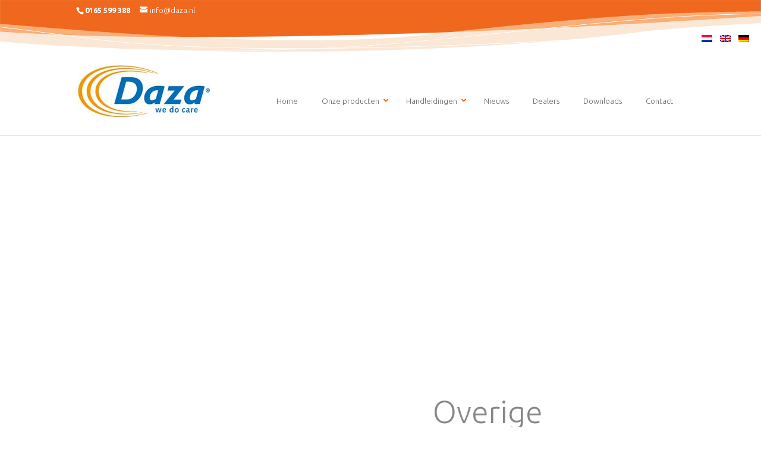

--- FILE ---
content_type: text/html; charset=utf-8
request_url: https://www.google.com/recaptcha/api2/anchor?ar=1&k=6LduW9YUAAAAAAr3XrzR9h28XUQCYVt3Qs63T691&co=aHR0cHM6Ly93d3cuZGF6YS5ubDo0NDM.&hl=en&v=N67nZn4AqZkNcbeMu4prBgzg&size=invisible&anchor-ms=20000&execute-ms=30000&cb=oeeiu2r71cbe
body_size: 48669
content:
<!DOCTYPE HTML><html dir="ltr" lang="en"><head><meta http-equiv="Content-Type" content="text/html; charset=UTF-8">
<meta http-equiv="X-UA-Compatible" content="IE=edge">
<title>reCAPTCHA</title>
<style type="text/css">
/* cyrillic-ext */
@font-face {
  font-family: 'Roboto';
  font-style: normal;
  font-weight: 400;
  font-stretch: 100%;
  src: url(//fonts.gstatic.com/s/roboto/v48/KFO7CnqEu92Fr1ME7kSn66aGLdTylUAMa3GUBHMdazTgWw.woff2) format('woff2');
  unicode-range: U+0460-052F, U+1C80-1C8A, U+20B4, U+2DE0-2DFF, U+A640-A69F, U+FE2E-FE2F;
}
/* cyrillic */
@font-face {
  font-family: 'Roboto';
  font-style: normal;
  font-weight: 400;
  font-stretch: 100%;
  src: url(//fonts.gstatic.com/s/roboto/v48/KFO7CnqEu92Fr1ME7kSn66aGLdTylUAMa3iUBHMdazTgWw.woff2) format('woff2');
  unicode-range: U+0301, U+0400-045F, U+0490-0491, U+04B0-04B1, U+2116;
}
/* greek-ext */
@font-face {
  font-family: 'Roboto';
  font-style: normal;
  font-weight: 400;
  font-stretch: 100%;
  src: url(//fonts.gstatic.com/s/roboto/v48/KFO7CnqEu92Fr1ME7kSn66aGLdTylUAMa3CUBHMdazTgWw.woff2) format('woff2');
  unicode-range: U+1F00-1FFF;
}
/* greek */
@font-face {
  font-family: 'Roboto';
  font-style: normal;
  font-weight: 400;
  font-stretch: 100%;
  src: url(//fonts.gstatic.com/s/roboto/v48/KFO7CnqEu92Fr1ME7kSn66aGLdTylUAMa3-UBHMdazTgWw.woff2) format('woff2');
  unicode-range: U+0370-0377, U+037A-037F, U+0384-038A, U+038C, U+038E-03A1, U+03A3-03FF;
}
/* math */
@font-face {
  font-family: 'Roboto';
  font-style: normal;
  font-weight: 400;
  font-stretch: 100%;
  src: url(//fonts.gstatic.com/s/roboto/v48/KFO7CnqEu92Fr1ME7kSn66aGLdTylUAMawCUBHMdazTgWw.woff2) format('woff2');
  unicode-range: U+0302-0303, U+0305, U+0307-0308, U+0310, U+0312, U+0315, U+031A, U+0326-0327, U+032C, U+032F-0330, U+0332-0333, U+0338, U+033A, U+0346, U+034D, U+0391-03A1, U+03A3-03A9, U+03B1-03C9, U+03D1, U+03D5-03D6, U+03F0-03F1, U+03F4-03F5, U+2016-2017, U+2034-2038, U+203C, U+2040, U+2043, U+2047, U+2050, U+2057, U+205F, U+2070-2071, U+2074-208E, U+2090-209C, U+20D0-20DC, U+20E1, U+20E5-20EF, U+2100-2112, U+2114-2115, U+2117-2121, U+2123-214F, U+2190, U+2192, U+2194-21AE, U+21B0-21E5, U+21F1-21F2, U+21F4-2211, U+2213-2214, U+2216-22FF, U+2308-230B, U+2310, U+2319, U+231C-2321, U+2336-237A, U+237C, U+2395, U+239B-23B7, U+23D0, U+23DC-23E1, U+2474-2475, U+25AF, U+25B3, U+25B7, U+25BD, U+25C1, U+25CA, U+25CC, U+25FB, U+266D-266F, U+27C0-27FF, U+2900-2AFF, U+2B0E-2B11, U+2B30-2B4C, U+2BFE, U+3030, U+FF5B, U+FF5D, U+1D400-1D7FF, U+1EE00-1EEFF;
}
/* symbols */
@font-face {
  font-family: 'Roboto';
  font-style: normal;
  font-weight: 400;
  font-stretch: 100%;
  src: url(//fonts.gstatic.com/s/roboto/v48/KFO7CnqEu92Fr1ME7kSn66aGLdTylUAMaxKUBHMdazTgWw.woff2) format('woff2');
  unicode-range: U+0001-000C, U+000E-001F, U+007F-009F, U+20DD-20E0, U+20E2-20E4, U+2150-218F, U+2190, U+2192, U+2194-2199, U+21AF, U+21E6-21F0, U+21F3, U+2218-2219, U+2299, U+22C4-22C6, U+2300-243F, U+2440-244A, U+2460-24FF, U+25A0-27BF, U+2800-28FF, U+2921-2922, U+2981, U+29BF, U+29EB, U+2B00-2BFF, U+4DC0-4DFF, U+FFF9-FFFB, U+10140-1018E, U+10190-1019C, U+101A0, U+101D0-101FD, U+102E0-102FB, U+10E60-10E7E, U+1D2C0-1D2D3, U+1D2E0-1D37F, U+1F000-1F0FF, U+1F100-1F1AD, U+1F1E6-1F1FF, U+1F30D-1F30F, U+1F315, U+1F31C, U+1F31E, U+1F320-1F32C, U+1F336, U+1F378, U+1F37D, U+1F382, U+1F393-1F39F, U+1F3A7-1F3A8, U+1F3AC-1F3AF, U+1F3C2, U+1F3C4-1F3C6, U+1F3CA-1F3CE, U+1F3D4-1F3E0, U+1F3ED, U+1F3F1-1F3F3, U+1F3F5-1F3F7, U+1F408, U+1F415, U+1F41F, U+1F426, U+1F43F, U+1F441-1F442, U+1F444, U+1F446-1F449, U+1F44C-1F44E, U+1F453, U+1F46A, U+1F47D, U+1F4A3, U+1F4B0, U+1F4B3, U+1F4B9, U+1F4BB, U+1F4BF, U+1F4C8-1F4CB, U+1F4D6, U+1F4DA, U+1F4DF, U+1F4E3-1F4E6, U+1F4EA-1F4ED, U+1F4F7, U+1F4F9-1F4FB, U+1F4FD-1F4FE, U+1F503, U+1F507-1F50B, U+1F50D, U+1F512-1F513, U+1F53E-1F54A, U+1F54F-1F5FA, U+1F610, U+1F650-1F67F, U+1F687, U+1F68D, U+1F691, U+1F694, U+1F698, U+1F6AD, U+1F6B2, U+1F6B9-1F6BA, U+1F6BC, U+1F6C6-1F6CF, U+1F6D3-1F6D7, U+1F6E0-1F6EA, U+1F6F0-1F6F3, U+1F6F7-1F6FC, U+1F700-1F7FF, U+1F800-1F80B, U+1F810-1F847, U+1F850-1F859, U+1F860-1F887, U+1F890-1F8AD, U+1F8B0-1F8BB, U+1F8C0-1F8C1, U+1F900-1F90B, U+1F93B, U+1F946, U+1F984, U+1F996, U+1F9E9, U+1FA00-1FA6F, U+1FA70-1FA7C, U+1FA80-1FA89, U+1FA8F-1FAC6, U+1FACE-1FADC, U+1FADF-1FAE9, U+1FAF0-1FAF8, U+1FB00-1FBFF;
}
/* vietnamese */
@font-face {
  font-family: 'Roboto';
  font-style: normal;
  font-weight: 400;
  font-stretch: 100%;
  src: url(//fonts.gstatic.com/s/roboto/v48/KFO7CnqEu92Fr1ME7kSn66aGLdTylUAMa3OUBHMdazTgWw.woff2) format('woff2');
  unicode-range: U+0102-0103, U+0110-0111, U+0128-0129, U+0168-0169, U+01A0-01A1, U+01AF-01B0, U+0300-0301, U+0303-0304, U+0308-0309, U+0323, U+0329, U+1EA0-1EF9, U+20AB;
}
/* latin-ext */
@font-face {
  font-family: 'Roboto';
  font-style: normal;
  font-weight: 400;
  font-stretch: 100%;
  src: url(//fonts.gstatic.com/s/roboto/v48/KFO7CnqEu92Fr1ME7kSn66aGLdTylUAMa3KUBHMdazTgWw.woff2) format('woff2');
  unicode-range: U+0100-02BA, U+02BD-02C5, U+02C7-02CC, U+02CE-02D7, U+02DD-02FF, U+0304, U+0308, U+0329, U+1D00-1DBF, U+1E00-1E9F, U+1EF2-1EFF, U+2020, U+20A0-20AB, U+20AD-20C0, U+2113, U+2C60-2C7F, U+A720-A7FF;
}
/* latin */
@font-face {
  font-family: 'Roboto';
  font-style: normal;
  font-weight: 400;
  font-stretch: 100%;
  src: url(//fonts.gstatic.com/s/roboto/v48/KFO7CnqEu92Fr1ME7kSn66aGLdTylUAMa3yUBHMdazQ.woff2) format('woff2');
  unicode-range: U+0000-00FF, U+0131, U+0152-0153, U+02BB-02BC, U+02C6, U+02DA, U+02DC, U+0304, U+0308, U+0329, U+2000-206F, U+20AC, U+2122, U+2191, U+2193, U+2212, U+2215, U+FEFF, U+FFFD;
}
/* cyrillic-ext */
@font-face {
  font-family: 'Roboto';
  font-style: normal;
  font-weight: 500;
  font-stretch: 100%;
  src: url(//fonts.gstatic.com/s/roboto/v48/KFO7CnqEu92Fr1ME7kSn66aGLdTylUAMa3GUBHMdazTgWw.woff2) format('woff2');
  unicode-range: U+0460-052F, U+1C80-1C8A, U+20B4, U+2DE0-2DFF, U+A640-A69F, U+FE2E-FE2F;
}
/* cyrillic */
@font-face {
  font-family: 'Roboto';
  font-style: normal;
  font-weight: 500;
  font-stretch: 100%;
  src: url(//fonts.gstatic.com/s/roboto/v48/KFO7CnqEu92Fr1ME7kSn66aGLdTylUAMa3iUBHMdazTgWw.woff2) format('woff2');
  unicode-range: U+0301, U+0400-045F, U+0490-0491, U+04B0-04B1, U+2116;
}
/* greek-ext */
@font-face {
  font-family: 'Roboto';
  font-style: normal;
  font-weight: 500;
  font-stretch: 100%;
  src: url(//fonts.gstatic.com/s/roboto/v48/KFO7CnqEu92Fr1ME7kSn66aGLdTylUAMa3CUBHMdazTgWw.woff2) format('woff2');
  unicode-range: U+1F00-1FFF;
}
/* greek */
@font-face {
  font-family: 'Roboto';
  font-style: normal;
  font-weight: 500;
  font-stretch: 100%;
  src: url(//fonts.gstatic.com/s/roboto/v48/KFO7CnqEu92Fr1ME7kSn66aGLdTylUAMa3-UBHMdazTgWw.woff2) format('woff2');
  unicode-range: U+0370-0377, U+037A-037F, U+0384-038A, U+038C, U+038E-03A1, U+03A3-03FF;
}
/* math */
@font-face {
  font-family: 'Roboto';
  font-style: normal;
  font-weight: 500;
  font-stretch: 100%;
  src: url(//fonts.gstatic.com/s/roboto/v48/KFO7CnqEu92Fr1ME7kSn66aGLdTylUAMawCUBHMdazTgWw.woff2) format('woff2');
  unicode-range: U+0302-0303, U+0305, U+0307-0308, U+0310, U+0312, U+0315, U+031A, U+0326-0327, U+032C, U+032F-0330, U+0332-0333, U+0338, U+033A, U+0346, U+034D, U+0391-03A1, U+03A3-03A9, U+03B1-03C9, U+03D1, U+03D5-03D6, U+03F0-03F1, U+03F4-03F5, U+2016-2017, U+2034-2038, U+203C, U+2040, U+2043, U+2047, U+2050, U+2057, U+205F, U+2070-2071, U+2074-208E, U+2090-209C, U+20D0-20DC, U+20E1, U+20E5-20EF, U+2100-2112, U+2114-2115, U+2117-2121, U+2123-214F, U+2190, U+2192, U+2194-21AE, U+21B0-21E5, U+21F1-21F2, U+21F4-2211, U+2213-2214, U+2216-22FF, U+2308-230B, U+2310, U+2319, U+231C-2321, U+2336-237A, U+237C, U+2395, U+239B-23B7, U+23D0, U+23DC-23E1, U+2474-2475, U+25AF, U+25B3, U+25B7, U+25BD, U+25C1, U+25CA, U+25CC, U+25FB, U+266D-266F, U+27C0-27FF, U+2900-2AFF, U+2B0E-2B11, U+2B30-2B4C, U+2BFE, U+3030, U+FF5B, U+FF5D, U+1D400-1D7FF, U+1EE00-1EEFF;
}
/* symbols */
@font-face {
  font-family: 'Roboto';
  font-style: normal;
  font-weight: 500;
  font-stretch: 100%;
  src: url(//fonts.gstatic.com/s/roboto/v48/KFO7CnqEu92Fr1ME7kSn66aGLdTylUAMaxKUBHMdazTgWw.woff2) format('woff2');
  unicode-range: U+0001-000C, U+000E-001F, U+007F-009F, U+20DD-20E0, U+20E2-20E4, U+2150-218F, U+2190, U+2192, U+2194-2199, U+21AF, U+21E6-21F0, U+21F3, U+2218-2219, U+2299, U+22C4-22C6, U+2300-243F, U+2440-244A, U+2460-24FF, U+25A0-27BF, U+2800-28FF, U+2921-2922, U+2981, U+29BF, U+29EB, U+2B00-2BFF, U+4DC0-4DFF, U+FFF9-FFFB, U+10140-1018E, U+10190-1019C, U+101A0, U+101D0-101FD, U+102E0-102FB, U+10E60-10E7E, U+1D2C0-1D2D3, U+1D2E0-1D37F, U+1F000-1F0FF, U+1F100-1F1AD, U+1F1E6-1F1FF, U+1F30D-1F30F, U+1F315, U+1F31C, U+1F31E, U+1F320-1F32C, U+1F336, U+1F378, U+1F37D, U+1F382, U+1F393-1F39F, U+1F3A7-1F3A8, U+1F3AC-1F3AF, U+1F3C2, U+1F3C4-1F3C6, U+1F3CA-1F3CE, U+1F3D4-1F3E0, U+1F3ED, U+1F3F1-1F3F3, U+1F3F5-1F3F7, U+1F408, U+1F415, U+1F41F, U+1F426, U+1F43F, U+1F441-1F442, U+1F444, U+1F446-1F449, U+1F44C-1F44E, U+1F453, U+1F46A, U+1F47D, U+1F4A3, U+1F4B0, U+1F4B3, U+1F4B9, U+1F4BB, U+1F4BF, U+1F4C8-1F4CB, U+1F4D6, U+1F4DA, U+1F4DF, U+1F4E3-1F4E6, U+1F4EA-1F4ED, U+1F4F7, U+1F4F9-1F4FB, U+1F4FD-1F4FE, U+1F503, U+1F507-1F50B, U+1F50D, U+1F512-1F513, U+1F53E-1F54A, U+1F54F-1F5FA, U+1F610, U+1F650-1F67F, U+1F687, U+1F68D, U+1F691, U+1F694, U+1F698, U+1F6AD, U+1F6B2, U+1F6B9-1F6BA, U+1F6BC, U+1F6C6-1F6CF, U+1F6D3-1F6D7, U+1F6E0-1F6EA, U+1F6F0-1F6F3, U+1F6F7-1F6FC, U+1F700-1F7FF, U+1F800-1F80B, U+1F810-1F847, U+1F850-1F859, U+1F860-1F887, U+1F890-1F8AD, U+1F8B0-1F8BB, U+1F8C0-1F8C1, U+1F900-1F90B, U+1F93B, U+1F946, U+1F984, U+1F996, U+1F9E9, U+1FA00-1FA6F, U+1FA70-1FA7C, U+1FA80-1FA89, U+1FA8F-1FAC6, U+1FACE-1FADC, U+1FADF-1FAE9, U+1FAF0-1FAF8, U+1FB00-1FBFF;
}
/* vietnamese */
@font-face {
  font-family: 'Roboto';
  font-style: normal;
  font-weight: 500;
  font-stretch: 100%;
  src: url(//fonts.gstatic.com/s/roboto/v48/KFO7CnqEu92Fr1ME7kSn66aGLdTylUAMa3OUBHMdazTgWw.woff2) format('woff2');
  unicode-range: U+0102-0103, U+0110-0111, U+0128-0129, U+0168-0169, U+01A0-01A1, U+01AF-01B0, U+0300-0301, U+0303-0304, U+0308-0309, U+0323, U+0329, U+1EA0-1EF9, U+20AB;
}
/* latin-ext */
@font-face {
  font-family: 'Roboto';
  font-style: normal;
  font-weight: 500;
  font-stretch: 100%;
  src: url(//fonts.gstatic.com/s/roboto/v48/KFO7CnqEu92Fr1ME7kSn66aGLdTylUAMa3KUBHMdazTgWw.woff2) format('woff2');
  unicode-range: U+0100-02BA, U+02BD-02C5, U+02C7-02CC, U+02CE-02D7, U+02DD-02FF, U+0304, U+0308, U+0329, U+1D00-1DBF, U+1E00-1E9F, U+1EF2-1EFF, U+2020, U+20A0-20AB, U+20AD-20C0, U+2113, U+2C60-2C7F, U+A720-A7FF;
}
/* latin */
@font-face {
  font-family: 'Roboto';
  font-style: normal;
  font-weight: 500;
  font-stretch: 100%;
  src: url(//fonts.gstatic.com/s/roboto/v48/KFO7CnqEu92Fr1ME7kSn66aGLdTylUAMa3yUBHMdazQ.woff2) format('woff2');
  unicode-range: U+0000-00FF, U+0131, U+0152-0153, U+02BB-02BC, U+02C6, U+02DA, U+02DC, U+0304, U+0308, U+0329, U+2000-206F, U+20AC, U+2122, U+2191, U+2193, U+2212, U+2215, U+FEFF, U+FFFD;
}
/* cyrillic-ext */
@font-face {
  font-family: 'Roboto';
  font-style: normal;
  font-weight: 900;
  font-stretch: 100%;
  src: url(//fonts.gstatic.com/s/roboto/v48/KFO7CnqEu92Fr1ME7kSn66aGLdTylUAMa3GUBHMdazTgWw.woff2) format('woff2');
  unicode-range: U+0460-052F, U+1C80-1C8A, U+20B4, U+2DE0-2DFF, U+A640-A69F, U+FE2E-FE2F;
}
/* cyrillic */
@font-face {
  font-family: 'Roboto';
  font-style: normal;
  font-weight: 900;
  font-stretch: 100%;
  src: url(//fonts.gstatic.com/s/roboto/v48/KFO7CnqEu92Fr1ME7kSn66aGLdTylUAMa3iUBHMdazTgWw.woff2) format('woff2');
  unicode-range: U+0301, U+0400-045F, U+0490-0491, U+04B0-04B1, U+2116;
}
/* greek-ext */
@font-face {
  font-family: 'Roboto';
  font-style: normal;
  font-weight: 900;
  font-stretch: 100%;
  src: url(//fonts.gstatic.com/s/roboto/v48/KFO7CnqEu92Fr1ME7kSn66aGLdTylUAMa3CUBHMdazTgWw.woff2) format('woff2');
  unicode-range: U+1F00-1FFF;
}
/* greek */
@font-face {
  font-family: 'Roboto';
  font-style: normal;
  font-weight: 900;
  font-stretch: 100%;
  src: url(//fonts.gstatic.com/s/roboto/v48/KFO7CnqEu92Fr1ME7kSn66aGLdTylUAMa3-UBHMdazTgWw.woff2) format('woff2');
  unicode-range: U+0370-0377, U+037A-037F, U+0384-038A, U+038C, U+038E-03A1, U+03A3-03FF;
}
/* math */
@font-face {
  font-family: 'Roboto';
  font-style: normal;
  font-weight: 900;
  font-stretch: 100%;
  src: url(//fonts.gstatic.com/s/roboto/v48/KFO7CnqEu92Fr1ME7kSn66aGLdTylUAMawCUBHMdazTgWw.woff2) format('woff2');
  unicode-range: U+0302-0303, U+0305, U+0307-0308, U+0310, U+0312, U+0315, U+031A, U+0326-0327, U+032C, U+032F-0330, U+0332-0333, U+0338, U+033A, U+0346, U+034D, U+0391-03A1, U+03A3-03A9, U+03B1-03C9, U+03D1, U+03D5-03D6, U+03F0-03F1, U+03F4-03F5, U+2016-2017, U+2034-2038, U+203C, U+2040, U+2043, U+2047, U+2050, U+2057, U+205F, U+2070-2071, U+2074-208E, U+2090-209C, U+20D0-20DC, U+20E1, U+20E5-20EF, U+2100-2112, U+2114-2115, U+2117-2121, U+2123-214F, U+2190, U+2192, U+2194-21AE, U+21B0-21E5, U+21F1-21F2, U+21F4-2211, U+2213-2214, U+2216-22FF, U+2308-230B, U+2310, U+2319, U+231C-2321, U+2336-237A, U+237C, U+2395, U+239B-23B7, U+23D0, U+23DC-23E1, U+2474-2475, U+25AF, U+25B3, U+25B7, U+25BD, U+25C1, U+25CA, U+25CC, U+25FB, U+266D-266F, U+27C0-27FF, U+2900-2AFF, U+2B0E-2B11, U+2B30-2B4C, U+2BFE, U+3030, U+FF5B, U+FF5D, U+1D400-1D7FF, U+1EE00-1EEFF;
}
/* symbols */
@font-face {
  font-family: 'Roboto';
  font-style: normal;
  font-weight: 900;
  font-stretch: 100%;
  src: url(//fonts.gstatic.com/s/roboto/v48/KFO7CnqEu92Fr1ME7kSn66aGLdTylUAMaxKUBHMdazTgWw.woff2) format('woff2');
  unicode-range: U+0001-000C, U+000E-001F, U+007F-009F, U+20DD-20E0, U+20E2-20E4, U+2150-218F, U+2190, U+2192, U+2194-2199, U+21AF, U+21E6-21F0, U+21F3, U+2218-2219, U+2299, U+22C4-22C6, U+2300-243F, U+2440-244A, U+2460-24FF, U+25A0-27BF, U+2800-28FF, U+2921-2922, U+2981, U+29BF, U+29EB, U+2B00-2BFF, U+4DC0-4DFF, U+FFF9-FFFB, U+10140-1018E, U+10190-1019C, U+101A0, U+101D0-101FD, U+102E0-102FB, U+10E60-10E7E, U+1D2C0-1D2D3, U+1D2E0-1D37F, U+1F000-1F0FF, U+1F100-1F1AD, U+1F1E6-1F1FF, U+1F30D-1F30F, U+1F315, U+1F31C, U+1F31E, U+1F320-1F32C, U+1F336, U+1F378, U+1F37D, U+1F382, U+1F393-1F39F, U+1F3A7-1F3A8, U+1F3AC-1F3AF, U+1F3C2, U+1F3C4-1F3C6, U+1F3CA-1F3CE, U+1F3D4-1F3E0, U+1F3ED, U+1F3F1-1F3F3, U+1F3F5-1F3F7, U+1F408, U+1F415, U+1F41F, U+1F426, U+1F43F, U+1F441-1F442, U+1F444, U+1F446-1F449, U+1F44C-1F44E, U+1F453, U+1F46A, U+1F47D, U+1F4A3, U+1F4B0, U+1F4B3, U+1F4B9, U+1F4BB, U+1F4BF, U+1F4C8-1F4CB, U+1F4D6, U+1F4DA, U+1F4DF, U+1F4E3-1F4E6, U+1F4EA-1F4ED, U+1F4F7, U+1F4F9-1F4FB, U+1F4FD-1F4FE, U+1F503, U+1F507-1F50B, U+1F50D, U+1F512-1F513, U+1F53E-1F54A, U+1F54F-1F5FA, U+1F610, U+1F650-1F67F, U+1F687, U+1F68D, U+1F691, U+1F694, U+1F698, U+1F6AD, U+1F6B2, U+1F6B9-1F6BA, U+1F6BC, U+1F6C6-1F6CF, U+1F6D3-1F6D7, U+1F6E0-1F6EA, U+1F6F0-1F6F3, U+1F6F7-1F6FC, U+1F700-1F7FF, U+1F800-1F80B, U+1F810-1F847, U+1F850-1F859, U+1F860-1F887, U+1F890-1F8AD, U+1F8B0-1F8BB, U+1F8C0-1F8C1, U+1F900-1F90B, U+1F93B, U+1F946, U+1F984, U+1F996, U+1F9E9, U+1FA00-1FA6F, U+1FA70-1FA7C, U+1FA80-1FA89, U+1FA8F-1FAC6, U+1FACE-1FADC, U+1FADF-1FAE9, U+1FAF0-1FAF8, U+1FB00-1FBFF;
}
/* vietnamese */
@font-face {
  font-family: 'Roboto';
  font-style: normal;
  font-weight: 900;
  font-stretch: 100%;
  src: url(//fonts.gstatic.com/s/roboto/v48/KFO7CnqEu92Fr1ME7kSn66aGLdTylUAMa3OUBHMdazTgWw.woff2) format('woff2');
  unicode-range: U+0102-0103, U+0110-0111, U+0128-0129, U+0168-0169, U+01A0-01A1, U+01AF-01B0, U+0300-0301, U+0303-0304, U+0308-0309, U+0323, U+0329, U+1EA0-1EF9, U+20AB;
}
/* latin-ext */
@font-face {
  font-family: 'Roboto';
  font-style: normal;
  font-weight: 900;
  font-stretch: 100%;
  src: url(//fonts.gstatic.com/s/roboto/v48/KFO7CnqEu92Fr1ME7kSn66aGLdTylUAMa3KUBHMdazTgWw.woff2) format('woff2');
  unicode-range: U+0100-02BA, U+02BD-02C5, U+02C7-02CC, U+02CE-02D7, U+02DD-02FF, U+0304, U+0308, U+0329, U+1D00-1DBF, U+1E00-1E9F, U+1EF2-1EFF, U+2020, U+20A0-20AB, U+20AD-20C0, U+2113, U+2C60-2C7F, U+A720-A7FF;
}
/* latin */
@font-face {
  font-family: 'Roboto';
  font-style: normal;
  font-weight: 900;
  font-stretch: 100%;
  src: url(//fonts.gstatic.com/s/roboto/v48/KFO7CnqEu92Fr1ME7kSn66aGLdTylUAMa3yUBHMdazQ.woff2) format('woff2');
  unicode-range: U+0000-00FF, U+0131, U+0152-0153, U+02BB-02BC, U+02C6, U+02DA, U+02DC, U+0304, U+0308, U+0329, U+2000-206F, U+20AC, U+2122, U+2191, U+2193, U+2212, U+2215, U+FEFF, U+FFFD;
}

</style>
<link rel="stylesheet" type="text/css" href="https://www.gstatic.com/recaptcha/releases/N67nZn4AqZkNcbeMu4prBgzg/styles__ltr.css">
<script nonce="XkM-qHb97rmQDy4VHF7w6A" type="text/javascript">window['__recaptcha_api'] = 'https://www.google.com/recaptcha/api2/';</script>
<script type="text/javascript" src="https://www.gstatic.com/recaptcha/releases/N67nZn4AqZkNcbeMu4prBgzg/recaptcha__en.js" nonce="XkM-qHb97rmQDy4VHF7w6A">
      
    </script></head>
<body><div id="rc-anchor-alert" class="rc-anchor-alert"></div>
<input type="hidden" id="recaptcha-token" value="[base64]">
<script type="text/javascript" nonce="XkM-qHb97rmQDy4VHF7w6A">
      recaptcha.anchor.Main.init("[\x22ainput\x22,[\x22bgdata\x22,\x22\x22,\[base64]/[base64]/[base64]/[base64]/[base64]/[base64]/KGcoTywyNTMsTy5PKSxVRyhPLEMpKTpnKE8sMjUzLEMpLE8pKSxsKSksTykpfSxieT1mdW5jdGlvbihDLE8sdSxsKXtmb3IobD0odT1SKEMpLDApO08+MDtPLS0pbD1sPDw4fFooQyk7ZyhDLHUsbCl9LFVHPWZ1bmN0aW9uKEMsTyl7Qy5pLmxlbmd0aD4xMDQ/[base64]/[base64]/[base64]/[base64]/[base64]/[base64]/[base64]\\u003d\x22,\[base64]\x22,\x22D8OWwo3DjMOfwrTCmnbDrsKRejZEwqnDqGVyBsOqwopzwrHCo8O8w6lIw5dhwqbCv1RDSw/[base64]/CmsKGw4F7wpbDkhTDkMOLV8O/OcOQJldobmg2w4QpYkzCusKvXFIIw5TDo19BWMO9T0/[base64]/Ct8KOwpNwwrp9C03DsMKawqoYAnwNW8K4wrvDtsKAOMOFLMKzwoAwEsOBw5PDuMKLHAR5w4TChD1DTQNgw6vCocOhDMOjRgfClFtFwrhSNnDCn8Oiw59sayBNKcO4wooddMKbMsKIwqxCw4RVXSnCnlppwqjCtcK5PFo/w7YEwoUuRMK1w73CinnDqcOqZ8OqwqfCggd6CDPDk8Omwr/CjXHDm2QSw4lFBm/CnsOPwq4WX8O+J8K5Hld0w43DhlQvw6JAckjDqcOcDllgwqtZw7zCg8OHw4YtwqDCssOKQ8Kyw5gGYyxsGQtEcMOTAsO5wpoQwqQUw6lAV8OhfCZUCiUWw7zDpCjDvMOGCBEIXl0Lw5PCr0NfaX1PMmzDnUbCliMIakcCwo3Dr03CrT1rZWwvVkAiIcKjw4s/dTfCr8KgwpMDwp4GasO7GcKjMDZXDMOCwrhCwp1qw6TCvcOdZMOgCHLDosO3NcKxwrLCrSRZw6fDoVLCqQnCv8Oww6vDl8O3wp83w4gZFQEUwqU/dApYw6DDlcO8CcK4w6rCl8KRw4clFMKPIB12w5kdG8KEw6saw4NobMK6w4lww7ArwoLCkcOGAy/DsjvCq8Okw6vDgnh1GsO0w7vDmQAuPGrDs3oVw4ESM8Kvw4FKdjjDqMKIaThvw657b8O8w7jDqMKuK8KsVMKew5bDlsKbYFlhwo0aTcK+TMKGwq/DvU7Cm8Oew53CnlAaWsODJRTCuw8bw7JCT114wpnCgHxiw5/CscOMw75oU8KKwrnChcKmPMOgwrLDrMO0wrXCrh/[base64]/w50hL27Ci14namfDvMKpZcO7wr0Lwrp6FgN7w7nCrMKbKcKjwop2wprCgsKCfsOYUBoUwqQKfsKpwoXCoyjCgMOJQ8OqfVjDl3dUKsOiwqAsw5bDscO/AVdqKn5owpp2wpg9OcKLw60lwprDok9Rwq/CgHFPwqvCuCNxZcOBw4TDucKDw6/DniB7OGbCrMOuaxlTV8KSJQnCtXvCksOzXELCgRY9HFzDlBrCmsO3wq/DtcO7AlDCgChGwobDkzU4wofCmsKdwoBMwo7DnjV4dxrDisO4w4FIPMOqwoTDu37DvMOyUjLCr2NSwo/Ch8KTwp4NwqUxCsKZJkFffMKdwo03SMO/EsOjwpjCqcOBw6HDnDpsAMKjRMKSZwPCgEhBwqMJwqA4bMOawpTCuS7CpEh1TcKAa8Ktwo4EP1AzOjg0WcKSwqnCngfDv8KKwqvCrgUpHnwfaRhZw7slw7/Dr1xfwrHDjT3Cg2DDocOKJMO7C8KNwr9fbCLDm8OwFFXDnsKCwpbDnA/[base64]/[base64]/DusKORS/[base64]/ClknDpDJWw4R1wp7Cm3DCn8K5DcKuw7HClW5gwrvDtkxKbsKhfm5hw7Jww7gRw4J5wp9Sd8OjAMOzSMKMQcOaMsO4w4nCqFDCsnjCssKYwqHDicKPcSDDqBwDwpvCoMO2wrLChcKrKTt0wqJ9wqnDvRoGAsOnw6jChxIZwrB1w7QoYcKWwr7DlEo9YmgQH8KoIMK/wqoeWMOQBHHDqsKkIMOJHcOrwpMMasOEZcKqw6N3ZEHCuDvCgEB+w4tyBF/Di8OmIsKGwrk3S8K7DsK4KQfCpMOOT8K5w4DChcK7Z0pLwqNfw7fDsGlvwqHDvRtYwpLCgcKmC2RJO3kgbsO0H1vCs0N/QBVcIRbDqy3Cu8ORF04Nw6BiRcOEP8KfAsOZwowxw6LDvU9+YzTCgA4GWCtDwqFlUwnDicOYJWPCqjJSwoguDxYkw6XDgMOmw4LCucOrw5Vrw7bCkCdNwp3DscOBw63CjMKATA5DR8O1RiLCvMKAY8OtOx/[base64]/[base64]/ZMKzVMKqwofDoCAqZFVJw6UAw5TCl8Kgw4sPNMOoIsO9w70xw5zCsMOSwrxddsOLXMKfHW7CjMKpw6kWw5J+M0BXYcK4woYYw5cuwpUvJsKpwosCwoVaF8OVMsOvw604wp/[base64]/wpXCjiHCkUXCqMOBWsK0w6/[base64]/CosK4w7LCuR4NCw92w7hRDcKVcg/CviDDoMKMBcKoL8Ogwq7DqDXCk8O7N8KqwpPChMOFE8OJwoQww7zDixcCUMKzwqEQJxbCmDrCksKkw7vDscO9w6lowr/Cum5hJMOMwqBZwqI9wqp3w7PCg8KeKsKNwr7DjcKIf18dbyrDvHZJJcKQwoUWa2c5QULDtnvCrcKWw5oCPMKcw7gwSMO8w4TDp8KaR8KCwppBwqlUw6/CjWHChDHDkcOeKcKWbMKswpTDl2tZY1U1wpHCusOyd8O/woBfO8OTURDCvsOjw5zCiDzDpsKjw53CkMOeFMORdTh0O8KOGxNWwqJ6w6bDkDB4wqVTw6U1egDDgsKGw7JOFcKOwrTCkAFUV8Obw6vDgmXCoTY0w4glwotNPMKJVz8owpnDlcKXCid3wrMvw5/DoC4cw67CsBc9KiDCuzwwX8Ksw5bDvG58BMOyR0k5OsOGaR0Dw7nCjsO7JmbDh8O+wqHDqwAUwqjDh8O1wqg7w67DpsKZFcO2FxtRwpLCqjnDlVw1w7PClhB/wozDtsKZeQgbN8OreiRHainDmcKgfsKhwrDDoMO1MHETwpp+IsKMC8OSKsOQWsOQPcOUw7/DsMKaKyTCqU59wp/ClcOkTcOaw6V+w4DCu8O/Lx1sQcONw4TDqMOuDy1tSMO3wr8kwqbCqHzDmcOGwqFNCMKBbMOQRcO5wp/CvcO5AF9Rw4gRw5gLwofDnlDCvMOYC8O/w5zCiCxawoA+wptlwrcBw6HDrAzCuVfCrHRNw4LCsMOFwp/CiUvCqsOjwqfDmlDCiSzCohnDi8OJdxLDmwDDisK/wpbClsK2CMO2dsK9IMONL8O5w4vCnsKIwoTClVgoKTsYRGFCb8ObXMOiw7DCs8OuwoVZwqXDtG03MMOOcSsZH8OWDVMTwqRuwpwfFcK6QsOZMsKlX8ODAsKAw5EOeHHDk8Olw7A9Q8Kswqp3w7XCtVHCo8KRw67CssK0w7bDq8OUw7kKwrYMYsOswrdxcR/[base64]/CiMOXLsKFwrjCqSrCtycSw4IJwrkBw5JRKhrClmA7wpnCtsKXccKcHjDChsKuwrhqw5fDoip2wqJ4PADCvnPCghttwo8AwrRTw4ZGXlHCl8K8w50/Tw1RUFceeQJqdMOTWAIPw5tdw7TCvcOAwqdsA3Rbw5IcLzh2w4jDo8KsehfCv3lbScK0SV0rZsKew7jCnMK9wq4CCsKEc104E8OeecOGwp8BU8KLamXCrcKZwp/DqcOhPsOHZCPDn8K0w5fCvzjCr8Ofw70nw4IRwoDDm8OPw4wZLxE/TMKbw5gEw6/CjS0AwqA5fsOzw74ewoIXPcOibMKzw5TDk8KzaMKxwo4Ow53DusK4HAQHN8OpFw/CicK2wqVjw4RtwrlGwrDDrMOXQsKNw4DClcKawp8QNGzDoMKTw6zClMOPETJLwrPDtsKjGALCu8Odwq7CvsOFw6nCt8Ktw7M4wp3DlsKVQcO7PMOENDDDv2vCpMKdcC7Cn8KQwq3DrsOQFVI+GFkFwrFlwpVLw5BrwoNTBmfCmmzDnB/DgGQLf8KJFQAfw5Yww5nDuSHCqMKywoBDV8OobQDCgADCusKuCEvCn27DqAIIb8KPelEdG0nCksKLwpgnw7MxUcO/w7HCs0/Dv8O3w4QFwozCtHTDmBYuYg3DlkIXU8O/KsK2OsO7RMOkPcOtfGrDvMKVHsOFw5HClsKWfsKpw51SOy7DoF/ClnvCmsOUw4l/FGPCpGvCqkZ4wrNhw5dWwrRZbmkNwq4jEMKIwop7wrUvF2XCqMKfw7rDq8Osw78EWzjChQkqOMKzGcOdwotQwofCjMOwHcOnw6XDkyTDhy/CqmTCgGjDl8ORE2nDpklwGGLDhcOwwprDk8OmwpHChsOzw5nCgwVAThpjwrPDggZoZlQSA1swR8OUwofCoyQnwrLDrBhvwqF5RMKlHsO7wpjCpMO4Vh7Dl8KzEAIJwpfDkMOpfiIaw7F4WMOcwqjDmMOwwpc7w417w6vClcK5FMO2YUgbNsO2wpgiwqvCj8KKZ8Olwp/DtGrDhsK2YMKiasO+w593w57DlxhVw4nClMOmw5bDlnnCgsO4ccOwLndQMR0FeztBw7ByccKvK8OyworCgMOsw6vDgwvDhsKySEDDuV3CtMOsw4dtURcUwrt2w7BYw5TCssOxw4LCuMKfbcONJUM2w4pRwqZbwpY+w7HDocO/LgnCqsKLPTrCgzDCsA/DtcOBw6HCpsOvQMKEccO0w709GsOMKcK+w4wufXnDtlnDnsOmw7DCnlgYZ8Kqw4ceb34SXh4gw7HCrlDCpTJzKGDDswXDn8O/w6DDs8Ozw7fDqkhowovDinjDs8OIw77Drmdlw45caMO4w6vChwMAwp7Ds8Kiw7AvwpnDrFTCslbDkE3Dh8OHwp/DtyTDiMOUXsObXznDhMOiQcKtDkQLbsKeU8Obw6fDmcK3acKbwpzDjsK6R8O/w6xmwojDs8OOw68iOUrCicK8w6ldWsOMUV3Dm8OYDg7CiR0LL8KpHkbDuk0zPcKmSsOgfcKNAl4WD08Tw53DqwEJwqkvccOhw4/CuMK0w5BTw7N8wqfCmMOCJsOgw7NqbxvDrsOxIcO6wrgSw4ocw6nDrMOzw5oSwpTDocK/w55vw5DDl8K6wp7CkMKOw4NdNVXDksOvLMOAwpfCnnFAwqrCkHZ9w7sBw4ZAN8K0w7VAw49Vw6zCtjJMwo/ChcO9a3nDlj1dLHssw5xJEMKARhAFw6Ecw6bDpcOJEsOBWcK7Y0PDm8KOa2/Cl8KWDykjXcOhw4PDryvDjHFkIsKPd2LCuMKxYiY7YsOCwpvDjMOzGXRMw5vDtRjChsKbwrXDi8OUw5gnw6zClgskw6h9wqtsw58XZCrCo8K1wrkrwrNbKFwAw5YxMsOFw4vDiT5EE8KVUsK5GsKTw43DrsKmK8KSKcKjw4jCmj/[base64]/OMK3fcKnw5/[base64]/DmSDClCRyI1kiDRBQwqDDgMKNwoAmdsOjUMKhwqTCgnnCmcKCw7AbPcKZI0pxw6Yww6QNNcOxeXM/w7ckE8KySsKmDAfCgXx1WMO1CEPDtyhkEcO3ZMObwp9MDMKiDMO8d8Olw4wVSCg+MzvCjGjCiTDCvVtKFHvDhcO2wrXCucO+GxHCphzDicOQw67DhA/DmsOfw4laIQrCh1drL0/CqcKLVmNUw6DCpMKMeWNNTcKEYGHDkcKIaXnDmsKFw7JnBnZfHsOgFsK/[base64]/DuC4FU8KTRVDDj0LDqQ/DnBbCr8KEw4Z9RcKReMK7GMKJBcKYwrXCqsKvwo93w5Iqwp07XEvCm07DnMK5csO/w5QEw6PDrHTDpsOuOUUyF8OxM8KDBW3Cn8OAM2UsNcO5wrx1E0zDp25JwphFVMKwJkcQw4DDkErDh8O6wppbG8O8woPCqV0Kw65pS8OZNBzCu37DskMhdQDCqcKFw6XCjyYGZDwjL8Kkw6cbwothwqDDik03egnCjDPCq8KjHg/Ct8OIwqQiwos8wpgww5paQsK6N0lRXcK/[base64]/CohYiWmNPT8KEwovCoCdzcmMRwrPDtMKzd8ONwpzDgXDDjlrCgMOPwokcaQVEw6EMFcKnF8O+w5vDsgkoZcOvw4BRMcK7w7LDnjDCtnvCp0ZZUcO8w4xpwrFJwrQiaB3CgsO/XVwuEcKHXV8rw6QjDHLCqcKGwqoRT8OvwrE8wonDpcKaw4MRw5PDsDzCrMOTwotww5XCkMKLw49xwp1/T8KbGsKiD3p7wqPDp8O/w5TDklDDujwNwovCkkEfLcKeKh8xw7U/wqIKGBrDmjRcw7x8w6DCusK1wrrDhFJgG8Ovw7rCusK4SsO5EcOrwrcNwqTCoMKXfsOlOsKyc8K6bGPChQ93wqDCocO2w7jDgB/CtcO+w6cxOnPDvFEvw6FlOQfCij7Du8OecVpuf8ORM8Kiwr/Dv0Jzw5DCkSrDmijCnsOCwp8CKV/DrsKVbBRTw7A4wr0Tw7zClcKcUiVjwrbDvsKhw4MHaV7CgsOywpTCsVdjwo/DpcKjJBZJXsOgCsONw7zDjRTDpsOfw4LCsMOdP8KvTcKrMsKTw6XCskrDpVxRwpvCsBoQLTVrwqEmbU0kwqvCjG3DqcKJJcOqX8OOWMO2wq3Cl8KAZMOMwqbCvcKMX8Ouw7bDhsObIDTDvBrDrWbDkDV4eCsjwojDqA3Cl8OJw6DCqcOkwq98PMK0wrV/TwtRwq5Ew6tQwqHChlkRwo/CsDMkN8OCwrrCvcKxVFTCtMOcL8O5A8K7aQgncDPCs8K4TsKKwqFTw77CsV0OwqBtw67CnsKQF1pucQkowpbDnyDClUzCnlXDrsOaPMO/w47Dri7DtsK0HhfDsTRDw5cfacKCwqnDg8OlFcOWwofCjMKhB2HCukjDjU7CvkPCsx4ywodbdMKgR8Kgw7oMVMKfwojCjcKww50uCWnDmMOXLkxEdcOhZcOidgDChmjCqsOIw7AbakfCkBJowqgxPcOWXBlfwoDCqcOrCcKnwqnClgd7FsKoRipFdcK0fx/DgMKCN3bDv8KjwpBpMsK2w5XDvcOLH3gsYiPDokwGYcKTRDXCicOHwovChsOTJ8Kpw4ZrMsKWUMKcCWc/LgXDmFVqw5gqwpnDqcObNsORccOjWH96JCHCuz9cwonCpGjCqzh8SWUXwoBnRMKXw5FHQSjCpcOZacKQdsODLsKvaWVgQAnDtUbDhcOdZ8KcUcOfw4fCmBLCvMKnQRIWIlTCp8KIYC4qHW4CG8KTw53DnzvCqjrDoT4IwpYEwpnDthvClBtoU8OQwq/Dl2vDv8OLMxLCkQFjwqrDpsO/wpNjw78UQ8OhwoXDssOQO0dxMirCnAE/wpxbwrh/H8K1w6/[base64]/Dh10FwrHDjS0OC8OQN8KLw6nDssORwrfChMKfwpQRWcOVwr/DucKwB8Kkw44ocMK/w4DCicOtVcKbPCTCuznDksOEw6ZCQkMWZMK6woTDpsKAwrpSwqdPw5cuwrl3wqcNw49bKMK/[base64]/DhWFzwr/CoAsxLgovc8KjPsK5aXJkw43CsXhlw5jCqwJ/IMK4QwXCl8OkwqJiwqVwwoo3w4PCuMKdwrnDqWHDg1dnw4dedMOpdTDDhcOfOcOOHSjDm1oFw6/CkTnDmMOLw6rCvUVeGA7Do8K5w4NjQcK4wohPw5rDqTzDgBJTw4QDwqQpwq/[base64]/DoGl9LcOrw64BwozDmcK3w6ZfwokDEAJWwpgOGSTCisKMwpI7w5LDoiUGwrorTSR5b1fCoB9VwrrDo8OPWcKHOsK4TQXCqsKbwrjDhcKMw49vwphtBCTCshrDjBB/wpLDpWInNXHDgl1hVysww4bCjMKUw6Frw7DCtsOtCMOtF8KwP8K4Ak9RwqbDlRDCsirDl1/ChnvCocK7AMOMV3I9BUBNLsO4w4JAw41URsKpwrfDhWciBhg5w73Cj0IcRyjCmwwLwq3Cjzs9EsKkS8K4woPDom5rwoB2w6XDgsKkw4bCjQYRwo95w4RNwqHDszFyw5UnBwxGw6l2T8OCw77DoAAjw7Uie8Otwo/ClsK0wpXCpGhmfkEJFg/Cg8KWVQLDmUFJRMO6HMOkwoVow5/[base64]/DvcKBM8KFw7vCicOew67Dh8KRw5zDqxg7FWkSAMOBbwfDggTDjFsGcnE/TsO+w6bDiMKjR8KGwqs5FcKCRcKBwq4lw5UEesK1w682wqzCmlsiWXU7wq/Ck3/CpMKZP3rDucK3woUfw4rDtCfDnEM3w7YwWcKwwqIvw44adVbDjcKKw6sZw6XDqw3CrylrFHzCssOuLy8EwrwOwo9cbjzDijPDpcKMw6Anw7/[base64]/CsMKzLMKGw6ZDw5dUYjoAWhbDp1tuKsOKZw3DtMOiTsK9SXw7LMKfDsOlw6HDpB3Dh8O2wppxw4ZZDEBHwr3CiBxoQcOvwpJkwoTCi8KyUngPw6bCr29/wo/Cph5WcG3CsXfDl8OGc29rw4LDvcO2w4UIwq/DiEDCmWbCj0XDvmAHGA/Cr8KIw7pID8KtHh0Sw5Elw60swojDjhIUMMOow6fDocK6wobDiMKjCMKfFcOfJcOXMsK4OsOewo7CgMOvVMOFUVNhw4jCrsKvOMOwGsOZWGLDtz/[base64]/DvsKuFcKKwpIDP8OVcsOuw60Ow7UpBUDDlgbDoBUlccKjLnnCijjDvWgYVy9tw78lw6lLwpEzw5vDu3fDuMKQw6ArUsKGP07CqioKw6XDqMOyQiF7McOmFcOsGmvDksKtMzUrw7UjOsKkQcOyJlhDFsO4w63Dpgl/w7EJwr7ClHXCnSTClG8Aai3CgMOqwrDDtMKTVhzDg8OsCytqLSNhwojCk8Ksf8OyaC7CqsK3AhVUAhQMw6YPVMK3wp/Cn8KCwrNkUcKiYG4YwrfCuCtFb8KQwq3ChGcHTjJHwq/[base64]/[base64]/DhjcbaMOSBcOqw6BMewQswrEqd2LDoCjDuMOZw5fDlMKdwqwRwqp6w4xab8OGwq0Kw7TDssKFw6wKw7XCp8K7YMOSWcOYKsOgHjYjwpY5w7ViHMObw4ECTxrDiMKFA8ONfzbCpsOKwqrDpBjCtMKew5gbwrsAwrwVw4nCnRo6JMKsYmNlHMKcw4xpOTpfwpzDgT/CiyBTw5rDu1HDm37Ck2F4wqURwozDv2VVEzHDrl3DgsKHwrVqwqBJJ8KxwpfDgVPDscKOwqRBw7PDnsO9w63CuCHDrMKFw48HR8OEVDXDqcOnw51lKEFDw4Yjb8OhwprCqlbDrsOUw4HCsiDCvMO2Ww3DqkjCmDHCuzJOFMKZfcK5RsOXYsK/w7o3RMKmShJFwroIYMKGw57DoEoJD1giUlE9wpfDuMKVwqEYTsOFBhcsLhRUbMKTAAhvIAYeAyxhw5cobcOyw4EWwovCjcOVwrxMbQpLGMKuwptzwoLDu8K1c8O8EsKhw5nCjMK2CW0owpvCk8KNI8KaScKkwp7CmMODw6RwSXJhe8OTWhlSJFtpw4/Cs8KqamFwUzlnBsKkwp5kw7dlw5QewpU+w4vCmUIvF8Olw48GcsOTwr7Dqi4Jw6/Dp3bDoMKMTEjCkMOqVxA0wrJww49Sw5BcVcKdIMO9YXHCl8OhDcKybDEHesOKwrcRw6B2LcOESXstw5/Cu20rIcKddlDDmG7CusKbw7vCuU9ARMKxDsKmKi/DpsONCwrClMOpc2TCpcK9R0/DiMKjOSfCiA3DlS7CvBfDn1nDliNrwpDDqsOlbcKVw7g9w45NwrjCvsOLOXVICQdBwp3DrMKqwo4Gwq7CmzzChjcHKWjCpsKbdDDDuMK3Bm7DuMKffgjDhyjDlcKVOBnCmVrDiMKHwpYtQcO8VgxFwqJHwr3Cu8Kdw7RzLQQ+w5/DsMKgIsObwp/DnMO2w6tZw6gWPSl7LlzDsMKaVjvDicO/[base64]/DmnZjSMOSOcKJXSstw53Dj8Orw7PDhhUDfMOUw5bCmMKew489w4pgw4NZwpfDtcOiYsO+EsOpw7c0woASBcOsC0YtwovCvT0mwqPCsBwew6zDuVTCogoZw4rCtMKnwrNmHDDDnMOqwoQHc8OzQMK+w6gtCMOAdmZ5dX/DicKTRsOCEMOxLyt3csOkCMK2aWZDMAfDhMOrw7ZgbcKWGwdPGlpaw7vCscODCWDDuwfDmi/DkwvClMKswpcYBsO7wrrClxrCs8OuZQrDkE04VgwJasKVd8KwdBLDo3gDwqhfLi7DnsKZw6/CocOaPjkkw5HDlHdsVnTCg8KAwrrDtMO0wpvDp8KEw7PDvcOgwoFMT1TCtcKxG3w9T8OIw5cEw4XDu8O7w7LDuWrDqMKhwr7Ck8Ofwo9QeMKHdCzDicO3JcKnecOCwq/[base64]/Cj8OaUcOcwozDgsKkwqVzYMKGcTdtwpLCncOhwpnCpVglLTgnFsKXJnvCjcKNRBzDksKuw4/Dp8K/w4fCj8KBcsOrwrzDnMOqcsKpfMKdwpYoImfCuEVtVcKnwqTDpsKSQ8Osd8ORw48aMmXCjRfDvDNuBiNxaChdGkZawqc/wqAowqXCksOiJMOFw5jDoG4xNlsecMK4WCPDpcK9w4rDucKVeWTDlcOALnvDk8KFAHPDngFkwp3Co3w+wqvDlTdAKjLDtMO7cVEiaDVcworDqUBFPCIjw4BINsOZw7U2W8K1wrYfw4A/VcOkwo3DtV0qwprDpErCssOvb0TCscKSUMOzbMKzwqvDmMKMKUYLw6rDgwRGHMKmwrJNSDzDjzQZw6cSGDlqwqfChXN9w7TDisO6S8OywrjCkjTCvnM/w4/Ck392bmVFMVvDogRRMcODYAPDnsOUwpl2QXJkwrNDw70xJnjDt8KUWiBiL0MnwpvCn8O0GAXCrFnDhjgcYMOoC8K1woUzw73CuMOjw5HCiMOQw6Q3GsKEwrRDK8Khw4LCp1/CucOewpbCtEVhw43Cq0/CsQzCo8OcbCnDtFhPw6/[base64]/w79owpbCucObw4vDncKAwrXCnWbDqwHCrELDjsOaeMKRKsOCVsOxwovDs8OYNHfCgkNxwqEKwr8Bw5LCv8K3wrpqwrrDsi8FY0UmwrA1wpHCryDChnEgwqLCsjMvdnrDtS97wrnCtjLDucOOQXs/Q8O1w7TCt8KQw70aA8Oaw6jClhbCuCTDqm06w7huN2Ukw4Jzw7ALw5wNLcKwbTTDrMOeQFHDo23CrRzDm8K7TgQOw7rCmsOVczvDmcOef8KTwqBKYMOZw6EXY35gejkCwojCscOkfMK/w6DCicOFYMOhw45ZMsOVJBLCrSXDlknCm8KcwrDCng5Lwq1WSsKEF8O7S8KQJMOkAAXDq8Ouw5UJBkDDvB5lw43ClCZXw7lBelt/w60hw7law7TCgsKocsKoWh4sw6sdNMKSwoTChMOHTmXCqE0Qw6Qxw6vDpsOFOFzDqMOsfHbCtMKrwrHDtcK9wqPCu8KHTsKXMVXDjMOOB8K9wrZlXUTDnMOwwo4re8K3woHDhBgITMOzecK/[base64]/Cv8OqwoDDg3cqaQ3DtMKLecO4wo4oXBzDgGhGwq/DkxjCrE/DmMO3acOsRljDvRPCvwrCj8Ovw5DCtcOFwqLDiSkrwq7DhsKbBsOqw6JXQcKZf8K2w781AsKOw6NCWsKFw5XCsQcXAjLCtcO3cht/w7JZw7DCrMKTGsKdwpZ3w63Ci8OeJ3QbLcOEIMOiwqfDqlrDvcKowrfCusOLJcKFworDisKySSHCjcK9VsOLwqsbVBUHE8OCw5R6DMOYwrbClB3DocKRQhDDtHLDu8KTEsK0w4HDo8K0w6gVw4oawrElw50UwoDDqFZSwq/Dj8OYYTpgw4c2wqM4w4Mrw60+BcK7wprCniRYRMKcIcOTw6zDjsKUJC3CnlDChMOhNcKBYQTDq8OKwrjDj8OzS1DDtEc2wpo/w47CplxewrA9WifDv8KPDMOKwqjCohYKwrwJCzjCuCjCgSsrYMOmaTDDvznDgG/[base64]/ekzDusKvw4DDqBXDq8O3SsOGCcOlHj/[base64]/DkXfDu0XDu8KVwrfDjU/[base64]/CvcOzGsOzwpI8ZmrDlhk+fMKcw7jCucK4w6rDrsKzwqPCtsO/AkLCucKBUcOlwrTDjTpwCcKaw6bCq8Kjwq/CtGPCocOTPhAOTsOmHcKJUABII8O5BhnDkMKWEBRAw5YRbxZjwoXCn8Ogw7jDgMO6HxlxwrQowowdw5nDg3ACwp8Ew6TClcOVWMO2wojCi13DhcKSMQQAZcKIw5fDmEwWfyrDlX/DqQUSwpbDmMKsQRzDpBM/DMO2wrjDsU7Dn8KCw4Bowol+BVQDJHhMw7TCgcKawrxeQmHDoQDDm8O1w6DDkAvDkMObJQbDpcKqIMKeZcKyw7nClBHCgsKOw6fCm17DgcO3w6nCrcOAw6hjw78wIMOdaDbCjcK1w4bCiSbCkMO/w7zCuAUyPcKlw5DCjxHCp1LCocKeNHHDjTTCl8O7QHjDnHA+UcOcwqDDhxd1UDfCsMKWw5RPVxMYwpfDjwXDqm9zSHU4w4jCtSkEW3p9DFfCmF4Awp/DuVbCh2/[base64]/Dk8OVwooIX8KOBgh2w40OwrJuw7jDjF8FMsOdwozDh8O4w4DCtcKpwpDDjS8UwqfCkcO1wqp8EcK/wokiw5rDlivDhMKlw5PCiCQCw5d9wrTCugnCtsKswoVSecOkwqXDv8OibRnCoTRpwo/ClzN2dMOGwp44R1zDi8KGBH/CtcO7dcKyFsOIGsKrJ2vCksO2wozCl8Orw73Clitfw4xCw5dDwr0XT8KIwpsXIl/CpsOwSFrCvjMPJi4+YU7DlsOVw4XCnMOiwpDDs0/[base64]/McOewpJIHW4xMMKXwrLClg7CryI3w5RUw7rDtsKYw4k9dXPCpTZpw6I1w6rDg8KEXm4Jwp/[base64]/DvzTDrsOuN3HDrcOxwqQwKsOAwoDCnzU8w71Pwr/CpsOjw6sqw7BjM1HClRYhw7t+wqvDtsO6BWLCtX4bJxrCpsONwoYww5vDjQbDvMODw6rChsKZAXQqw6psw4c/E8OOYMKww4LCgsO8wqTDoMOow7guSG7CjHxie2Zjw51aNcOAw7BWwqBUwrbDvcKqdMOMBTPCmUnDoULCusKqaEIPwozCh8OLVGbDm2QHwpLCkMKGw7/CrHUDwrgcLlTCusOBwrsDwrx+wqp/[base64]/CmsKFNcKMw4o+NsKFDBYBDWXDucOOw5YMw5cHwrMFcMOrwpDDtyJdw6QGS21xwphqwr5DLsKXM8Oww5vCpcKew5EIw5DCqMOKwpjDiMOfUj3DtCjDgjAQLS90Im/[base64]/CgsK1CHlYwqQ+wqQGw4fCkTXCrsOQfyDCpx/[base64]/DoHTClyBEfgUswpLDuDMuw4rCu8OOwojCpww9L8KKw7YOw7XCusOJZ8OFajXCkTzCsXXCmjslw75JwrjDkhARfcKtVcKfaMKGw6hfZEVBIgPCqMOOQmc0w5rCtXLCgzPCl8O9UMOrw7YNwoR6wq8iw4LCpRPCnQtSRh8UaifCnTDDnB/DviRMHcKSwq4uw5rCi37DkMKsw6bDiMKoTxfCusKTwqN7wrLDi8Klw6wDccOKBcKpwpDClMOYwq9Jw5M3N8KzwqHCoMOcJ8Kbw6xsL8Ouw4h5fTfCsivCtsOmM8O8VsO+w6/DpCAkAcOQTcOIw75mw7BkwrZHw51Ec8OBcD3DgXpbwp5HLGsgIn/[base64]/CuxMaw6wgw4NUw4LDmUrDjcOERcOAR8KkVcOSWMO1K8Oaw7PDqFHDtcKKw47CkErCsVXCi2jCmC3Dm8O3wpVUMsOKMcKRAsK8w5V2w4NiwoEGw6Qtw5smwq4xGltgM8KUwocVw53DsCoaEXMLw6/[base64]/fcKrw6jCtcKBDMK2w6wUwrgQJMKhBcOSQsOMwpx3f2fCrsKqw7LDihMLC27DlcKoXMOgwrdrMcKhw5nDscKLwpnCtMKawrzCmBjCuMKRS8KzC8KYdMKqwognD8OUwos+w5VJw5YZdW3DhcKPbcKCFinDqMKKw7jCh38cwqUHDHIewqjDlwHDpMKowohYw5RdBD/DvMOFRcOfRBQLOMOOwpjCtWDDnXfCnMKMb8Kswr1gw4zCuws2w7chwofDvcO1Shg7w5x9ScKlAcObLjpfw6TDmcOyfHFTwp/[base64]/CiMKqw7PCp8Ozw6nDqB0OwoFtw7rDgcOLwpbDsk7Ck8OZw61yFDoGLljDs3lWfxPDrQbDiAwBW8Kbwq/DoEbDn0JiHMKdw4RBIMKhHgjCkMK/wr8jM8O8eVPChcOrw7rDp8O4woHDjFHCjgpFaDE6w6nDrMOSFcKRXXdVN8OCw4R7w4XCrMO/[base64]/[base64]/[base64]/CrUBaR8KWJMKZP3gmw6c2WMOHwqwHwp9DasK2w6sFw4F2YMOuw5pXK8OeNsOAw5s+wrM0McO1woRKRQlXTXkBw7svJUnDl3hcw7rDu1nDkMOBIxfCrsOXwobDuMOawokew5ldDAcRJANmOcOfw4kBZ3IkwrdURcKvwo7DnsOHbx/Dj8K3w6xaBR/CsQMzwqImwp1MEsOEwoHCvBBJTMOXw7BuwrXDsQXDjMKHD8KfQMOdWEnCoi3CmMOPwq/ClFBzKsOdw4bCscKlT2nDrMO7w48mwofDgcOsI8Opw7nCnMKDwpnCo8OXw4LDrMKUCsO8w7nCvDNAIxLCvsK5w7nCtMO0OhI+d8KLS15Pwp0pw7/[base64]/[base64]/CrhPDuXdkwqnDvGLDjMOKZnPCqMORwpJeesKaK2YEPMKfw59jw5bDp8Kew7XCkC8eccOiwovDisKUwqIkwqkuWcKFUkXDvk7DicKKwpDDmcKGwqNzwoHDjX/CljbCjsKjw75lZWxHKVTChmjDmiLCrsKmwrLDlMOOG8K/ZcOswosQHsKbwpF1wpV4wp4cwr9lJ8O2w7HCjCPCuMK6YXUqNsKawpDCpTd4wrVVZsKMMcO4eQnCv3R6LknChydhw5Q4eMKxFMK9w7nDt33CgmLDusKkKsO/woXCk1rChVDCg1zCoTRkJMKxwqDCgAtbwr5Fw4HCpllfICg1HiASwoLDuTPDjsOXTE3ClMOjQ11ewrklw6lWwqp6wr/DglANw5rDrgzCg8O/CG7CggYvwo/[base64]/DpsOVwpvDrW9ewq5YwqPDvMKMwoHDtHfCtMO4w7kHw6PCqMK+fsOEGk4Fw4QPRsK7c8K3HRMbUsOnwojCo0rCnmRbw5RQcMKaw6zDgsOvw6FCQMK2w7rCg0DCsiwqXS43w7tkSE3CgcKhw7VeNmtAemtewrcRw7RDUsKQJWxdwrQBwr5kSB/Dv8OZwrFXw5/DnGt3X8O5SUV4AMOEw7HDp8O8DcK9G8K5b8Kiw7BRPWxKwpBlfGHCjzPCoMK/w6wTw4AswrkKGkrCjsKNaQgxwrrDuMKSwqECwpLDj8OFw7l9aQ4Kw7Mww7rCq8KQWsOOwpNxQ8O2w4YVIsKCw6d7LT7CnhjDuALCgMKqCMOSw6LCgW9LwpJMw4Nuw4hpw5t5w7d/wpYYwqvCgD7Cjw7CmgbDnGNiwow7ZcKqwp1rdjhDLHQMw5FowqMewqrDjG9hd8KmXMK3QMKdw4zDnGZNPMO1wrrCnsKSw7nCjMKpw5/DpSJ8wpFuTQPDk8KvwrFBVMKNAlhnw7l6YMOkwp/CmUU6wqXCvmzCgMObw7QPCTLDnsOjwrw0Xz/[base64]/[base64]/CicK6VyFbSsKCw5R8wp3ChH9AecKNwrbCnsOROWx/OMOjwp5Ywq3DlMKxAV/DsWzDmcKlw4lSw5DDncODfMKtPEXDksOdEwnCucO2wrDCt8Kjw6hdwp/[base64]/XRl3wr7CssOYw6vDnVUowqwXwqbCr2LCgzvDssOUw5vCn15JZsKRw7vDiBbDg0EFwrp2wq/Dl8O4JA1Ww60XwobDo8OAw5hqIV/[base64]/wpURP0fCncKzIcKEbcOXYsOcVcOvNMK8w7rCs0Z3w4txeUs/wr5Wwp8SBAEUAMKrB8K0w5zDvMKcN0zDthh/ZBjDqhfCsRDChsKmfsOTdWvDmhxtdcKBwovDrcKPw7oQekh+wog6WnnCj0p1w4xSw5FTw7vCl13Du8KMwprCkUTCvEUbwqTClcKKf8ODS1XDmcKawrsjwpHCiTNSS8OQQsKrwrs0w64gwpQxBMK1bwQRwq/DgcKSw6TDlGHCosKgwqQCw7c9f0kXwqEyFGgZTcKHwpjChzLCpsOyE8OSwpF3wrLCgw9Kwq7DrcOQwpxAMsOVQ8K1wrduw4/Dl8KPDMKiKFY9w44nwp7CqMOrJcKGwpbCh8Kuw5XChiYBfMKyw58HKw5wwrnDoinDiWHCp8KpRhvCigrCr8O8DCdjIgcFSMOdw6R/wp0nCifDnjVcw5PCtnlXwrLDoWzDncOGeQZHwosxbXoSw59sZsKtU8KFw61KUsOEFgbCvk92GEfDkMOGJcOiSXIzcgjDl8O/[base64]/CkR/Dk8KmMDMIwrgCw5QnwqQDwqN1ZMKxbcKCa8OfwpIOw44hwrvDlHF6w4hbw67Cqj3CoDgHcBlPwph8GsKAw6PCvMOgwp/CvcKjw7Mow59cw7JTwpJkw5DCsAfChcKYHsOtRVlaKMKowphBHMK7AiMFecOAdljCqUlVw7xycMKwd0HCgRXDscKjH8OGwrnDlFnDty/[base64]/IcKUCA4ZZMOWwqDCtsOuwqPDpHvDoMOkKsKKw6TCr8KkXMKCF8KGwrpRD0MCw5fClnHClcOaB27DsVPDsU4Xw4PDjB1zIcOBwrzCtWPChTZKw4BBwoPCjBbCsSLDmgXDp8KyMMKuw6pPKMKjP0rDp8KBw53CtkdVNMOWwrTCuC/CumwdMsKjbCnDpcKfaV3Cq2nDpMOjIsO8wq0iFBnCr2fChihawpfDlHHDtsK9wqckP21TWCobDQQ2b8OswpEiInPDgcOkw4TDkcOsw6zDjjjDg8Kmw67Di8OCw79RU2/DvjRbw4PDr8KLFcOqw5XCsTbCnldGw4Y1w4Z7XsOawonCnMO4fTRzPRnDgjEMwrTDvcK6w5h1Z2TDqncZw4RvZ8OgwoLClk1Ew7xsfcOgwpwjwrgrTi9twrMKaTsyCXfCqMODw5wRw7fCn0VCKMKufcOewpdmHVrCoWIFw6YNOcOwwrxxMULDhMOxwr88CVYbwq/DmHw2DlQrwpVIacKbdMO8NGJbZMO8BRrDhW7CjzVyPi9bW8Osw7/Cm09Ow4QMG28Ew7J8JmfCgw7DncOkclpGSsKQBMOnwq0ywrTDvcKMKnV7w6DCsk9WwqkfIMO9WDEwdiQPc8KXwpTDusOXworClsOkw6JKw4BcRADDqcKTc3vCj2Q\\u003d\x22],null,[\x22conf\x22,null,\x226LduW9YUAAAAAAr3XrzR9h28XUQCYVt3Qs63T691\x22,0,null,null,null,1,[21,125,63,73,95,87,41,43,42,83,102,105,109,121],[7059694,378],0,null,null,null,null,0,null,0,null,700,1,null,0,\[base64]/76lBhn6iwkZoQoZnOKMAhmv8xEZ\x22,0,0,null,null,1,null,0,0,null,null,null,0],\x22https://www.daza.nl:443\x22,null,[3,1,1],null,null,null,1,3600,[\x22https://www.google.com/intl/en/policies/privacy/\x22,\x22https://www.google.com/intl/en/policies/terms/\x22],\x22+/T6P+Ng1LTLESPXEAW1TIppLoLsyU8PkO5JiI5z1ts\\u003d\x22,1,0,null,1,1769921449340,0,0,[18,29,87,154],null,[195],\x22RC-I90zQ50RtsdrmQ\x22,null,null,null,null,null,\x220dAFcWeA42Isl4ObYVqen6LoZIrjm9iX0_hcnQ1j0zpsQpgqryA0PaXDIPMNWqRPQDh-6lciZPxBQZx7HL1BtZha6U0SkexAxiZA\x22,1770004249331]");
    </script></body></html>

--- FILE ---
content_type: text/css
request_url: https://www.daza.nl/wp-content/themes/Divi-child/style.css?ver=4.27.5
body_size: 1942
content:
/*
 Theme Name:     Divi Child Theme
 Description:    Divi Child Theme
 Author:         Elegant Themes
 Author URI:     http://www.elegantthemes.com
 Template:       Divi
 Version:        1.0.0
*/
 
@import url("../Divi/style.css");
.et_header_style_left div.logo_container{
    position:relative;
    padding:20px 0;
    width:auto;
    height:auto;
    float:left;
}
.ubermenu-main {
	float: right;	
}
.ubermenu-main .ubermenu-item-level-0 > .ubermenu-target{
  padding-top:0px;
  padding-bottom:0px;
}

body, p, a, h1, h2, h3, h4 {
	font-weight: 300 !important;
}
h1 {
	font-size: 45px !important;
	color: #878787 !important;
}
#top-header {
	background-image: url(https://www.daza.nl/wp-content/uploads/2015/12/HeaderDaza.fw_.png);
	background-repeat: no-repeat;
	background-size: 100% 90px;
	height: 90px;
	background-position: center top;
}
.et_pb_slide {
	padding: 0 6%;
	height: 600px;
}
.slider_product {
	min-height: 350px;
	height: 350px;
	max-height: 350px;
}
h1.product_kop {
    color: #ababab;
    display: block;
    font-size: 52px !important;
	font-weight: 300;
    line-height: 60px;
	margin-top: 10px;
}
.product_subkop {
   color: #333333;
    font-size: 42px;
    font-weight: normal;
    margin: 30px 0 0;
    text-align: center;
}
.okergeel, h3.okergeel {
	color: #f39800 !important;
}
button.et_pb_contact_submit.et_pb_button {
	color: #BCBCBC !important;
}
.video_product_detail {
	-webkit-box-shadow: 0px 0px 5px 0px rgba(0,0,0,0.75);
	-moz-box-shadow: 0px 0px 5px 0px rgba(0,0,0,0.75);
	box-shadow: 0px 0px 5px 0px rgba(0,0,0,0.75);
}
.product_body p {
	color: #292929;
    font-size: 18px;
    line-height: 32px;
    margin: 10px 0;
    text-align: justify;
}

/* FOOTER */
#main-footer {
	background-image: url(https://www.daza.nl/wp-content/uploads/2015/12/footer_bck.jpg);
	background-repeat: no-repeat;
	background-size: 100% 449px;
	;
	background-position: center top;
	padding-top: 80px;
}
#main-footer a {
	color: #ffffff;
	text-decoration: none;
}
footer#main-footer .textwidget a {
	line-height: 30px;
}
img.padding-links {
	padding-right: 45px;
	padding-top: 20px;
}
#lpr-search-form.form-horizontal.form-condensed ul.list-unstyled.list-margin-v li table tbody tr td {
	padding: 0px !important;	
}
.dealer {
	display: inline-block;
	width: 100%;
	height: 120px;
}
.dealer img {
	postion: relative;
	top: auto;
	bottom: auto;	
}
input[type="text"], input[type="password"], input[type="tel"], input[type="email"], input.text, input.title, textarea, select, input[type="text"], input.text, input.title, textarea, select, .et_pb_contact p input, .et_pb_contact p textarea {
    background-color: #F9DBC1;
    border: medium none;
    border-radius: 0;
    color: 	#7a7a7a;
    font-size: 14px;
    padding: 16px;
    width: 100%;	
}
input.wpcf7-form-control.wpcf7-submit {
   background-color: #F9DBC1;
    border: medium none;
    border-radius: 0;
    color: #EF6A1F;
    font-size: 14px;
    padding: 16px;
    width: 40%;	
}
input.wpcf7-form-control.wpcf7-submit:hover {
   background-color: #EF6A1F;
   color: #F9DBC1;
   cursor: pointer;
}

.downloads a {
    background-color: #ef6317;
    border-radius: 5px;
    color: #ffffff;
    display: block;
    padding: 8px;
    position: relative;
    text-align: center;
    width: 80%;
}
.downloads a:hover {
	background-color: #B0450C;
}
.beautiful_button>a>span {
    background-color: #ef6317 !important;
    border-radius: 5px !important;
    color: #ffffff !important;
   padding: 8px !important;
margin-top: -6px !important;
}

.beautiful_button>a>span:hover {
	background-color: #B0450C !important;
}
#lang_sel_list {
    float: right;
    font-family: verdana,arial,sans-serif;
    height: 32px;
    position: relative;
    top: 37px;
    z-index: 99;
}
#lang_sel_click a {
    background: #fff none repeat scroll 0 0;
    border: none !important;
    color: #444444;
    display: block;
    font-size: 11px;
    line-height: 24px;
    padding-left: 5px;
    text-decoration: none !important;
    width: 40px !important;
}
.taalswitch.ubermenu-item.ubermenu-item-type-custom.ubermenu-item-object-ubermenu-custom.ubermenu-item-2109.ubermenu-item-level-0.ubermenu-column.ubermenu-column-auto div.ubermenu-content-block.ubermenu-custom-content.ubermenu-custom-content-padded,
.taalswitch.ubermenu-item.ubermenu-item-type-custom.ubermenu-item-object-ubermenu-custom.ubermenu-item-2324.ubermenu-item-level-0.ubermenu-column.ubermenu-column-auto div.ubermenu-content-block.ubermenu-custom-content.ubermenu-custom-content-padded,
.taalswitch.ubermenu-item.ubermenu-item-type-custom.ubermenu-item-object-ubermenu-custom.ubermenu-item-1348.ubermenu-item-level-0.ubermenu-column.ubermenu-column-auto div.ubermenu-content-block.ubermenu-custom-content.ubermenu-custom-content-padded {
    width: 140px !important;
	margin-top:50px !important;
	padding: 0px !important;
}


/* Smartphones (portrait and landscape) ----------- */
@media only screen and (min-device-width : 320px) and (max-device-width : 480px) {
/* STYLES GO HERE */
}

/* Smartphones (landscape) ----------- */
@media only screen and (min-width : 321px) {
/* STYLES GO HERE */
}

/* Smartphones (portrait) ----------- */
@media only screen and (max-width : 320px) {
/* STYLES GO HERE */
}

/* iPads (portrait and landscape) ----------- */
@media only screen and (min-device-width : 768px) and (max-device-width : 1024px) {
/* STYLES GO HERE */
}

/* iPads (landscape) ----------- */
@media only screen and (min-device-width : 768px) and (max-device-width : 1024px) and (orientation : landscape) {
/* STYLES GO HERE */
}

/* iPads (portrait) ----------- */
@media only screen and (min-device-width : 768px) and (max-device-width : 1024px) and (orientation : portrait) {
/* STYLES GO HERE */
}

/* Desktops and laptops ----------- */
@media only screen and (min-width : 1224px) {
/* STYLES GO HERE */
}

/* Large screens ----------- */
@media only screen and (min-width : 1824px) {
/* STYLES GO HERE */
}

/* iPhone 5 (portrait &amp; landscape)----------- */
@media only screen and (min-device-width : 320px) and (max-device-width : 568px) {
/* STYLES GO HERE */
}

/* iPhone 5 (landscape)----------- */
@media only screen and (min-device-width : 320px) and (max-device-width : 568px) and (orientation : landscape) {
/* STYLES GO HERE */
}

/* iPhone 5 (portrait)----------- */
@media only screen and (min-device-width : 320px) and (max-device-width : 568px) and (orientation : portrait) {
/* STYLES GO HERE */
img.padding-links.alignleft.wp-image-73.size-full.logo_fp { display:none; visibility: hidden; }
h1 { font-size: 7vw !important; }
h3 { font-size: 5vw !important; }
.et_pb_section { padding: 20px 0; }
.et_pb_section_0 { padding: 0 !important; }
h1.down_anchor { padding-top: 1em; margin: 0;}
.et_pb_row, .et_pb_column .et_pb_row_inner { padding: 0; }
#et-info, #et-secondary-menu { font-size: 0.9em; text-align: left !important; }
#lang_sel_click a { width: 80%; }
.ubermenu-main .ubermenu-item-level-0 > .ubermenu-target { padding-top: 5px !important; padding-bottom: 5px !important; }
.et_header_style_left #logo, .et_header_style_split #logo { max-width: 100%; }
#main-header { height: 90px; }
.ubermenu-responsive-toggle.ubermenu-responsive-toggle-main { bottom: -20px; position: relative; }
}

/* ----------- iPhone 6 ----------- */

/* Portrait and Landscape */
@media only screen  and (min-device-width: 375px)  and (max-device-width: 667px)  and (-webkit-min-device-pixel-ratio: 2) {
/* STYLES GO HERE */
}

/* Portrait */
@media only screen  and (min-device-width: 375px)  and (max-device-width: 667px)  and (-webkit-min-device-pixel-ratio: 2)  and (orientation: portrait) {
/* STYLES GO HERE */
}

/* Landscape */
@media only screen  and (min-device-width: 375px)  and (max-device-width: 667px)  and (-webkit-min-device-pixel-ratio: 2)  and (orientation: landscape) {
/* STYLES GO HERE */
}

/* ----------- iPhone 6+ ----------- */

/* Portrait and Landscape */
@media only screen  and (min-device-width: 414px)  and (max-device-width: 736px)  and (-webkit-min-device-pixel-ratio: 3) {
}

/* Portrait */
@media only screen  and (min-device-width: 414px)  and (max-device-width: 736px)  and (-webkit-min-device-pixel-ratio: 3)  and (orientation: portrait) {
/* STYLES GO HERE */
}

/* Landscape */
@media only screen  and (min-device-width: 414px)  and (max-device-width: 736px)  and (-webkit-min-device-pixel-ratio: 3)  and (orientation: landscape) {
/* STYLES GO HERE */
}
.down_anchor { 
background:white;padding-top: 10px;position:absolute;width:100%;margin-top:-20px;
}
#below_slider { 
margin-top:40px;
}

#recent-posts-2>ul>li>a:hover {
color: #ef6317;
}